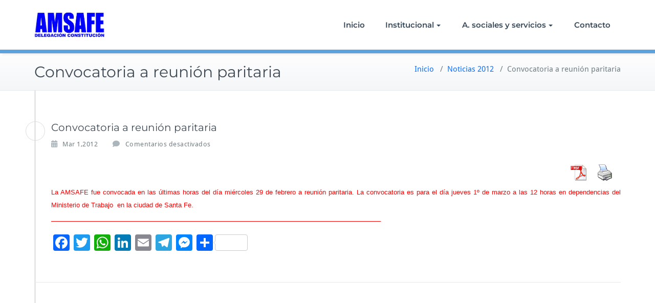

--- FILE ---
content_type: text/html; charset=UTF-8
request_url: http://amsafeconstitucion.com.ar/2012/03/convocatoria-a-reunion-paritaria-2/
body_size: 7024
content:
<!DOCTYPE html>
<html lang="es">
    <head>	
        <meta charset="UTF-8">
        <meta name="viewport" content="width=device-width, initial-scale=1">
        <meta http-equiv="x-ua-compatible" content="ie=edge">
       <title>Convocatoria a reunión paritaria</title>
<style>
.custom-logo{width: 154px; height: auto;}
</style>
<meta name='robots' content='max-image-preview:large' />
<link rel='dns-prefetch' href='//static.addtoany.com' />
<link rel='dns-prefetch' href='//secure.gravatar.com' />
<link rel='dns-prefetch' href='//stats.wp.com' />
<link rel='dns-prefetch' href='//v0.wordpress.com' />
<link rel="alternate" type="application/rss+xml" title=" &raquo; Feed" href="http://amsafeconstitucion.com.ar/feed/" />
<link rel="alternate" type="application/rss+xml" title=" &raquo; Feed de los comentarios" href="http://amsafeconstitucion.com.ar/comments/feed/" />
<link rel="alternate" title="oEmbed (JSON)" type="application/json+oembed" href="http://amsafeconstitucion.com.ar/wp-json/oembed/1.0/embed?url=http%3A%2F%2Famsafeconstitucion.com.ar%2F2012%2F03%2Fconvocatoria-a-reunion-paritaria-2%2F" />
<link rel="alternate" title="oEmbed (XML)" type="text/xml+oembed" href="http://amsafeconstitucion.com.ar/wp-json/oembed/1.0/embed?url=http%3A%2F%2Famsafeconstitucion.com.ar%2F2012%2F03%2Fconvocatoria-a-reunion-paritaria-2%2F&#038;format=xml" />
<style id='wp-img-auto-sizes-contain-inline-css' type='text/css'>
img:is([sizes=auto i],[sizes^="auto," i]){contain-intrinsic-size:3000px 1500px}
/*# sourceURL=wp-img-auto-sizes-contain-inline-css */
</style>
<link rel='stylesheet' id='busiprof-theme-fonts-css' href='http://amsafeconstitucion.com.ar/wp-content/fonts/39cdf76880325b9b4d9d72d5d9109c8a.css?ver=20201110' type='text/css' media='all' />
<style id='wp-emoji-styles-inline-css' type='text/css'>

	img.wp-smiley, img.emoji {
		display: inline !important;
		border: none !important;
		box-shadow: none !important;
		height: 1em !important;
		width: 1em !important;
		margin: 0 0.07em !important;
		vertical-align: -0.1em !important;
		background: none !important;
		padding: 0 !important;
	}
/*# sourceURL=wp-emoji-styles-inline-css */
</style>
<link rel='stylesheet' id='pdfprnt_frontend-css' href='http://amsafeconstitucion.com.ar/wp-content/plugins/pdf-print/css/frontend.css?ver=2.4.6' type='text/css' media='all' />
<link rel='stylesheet' id='bootstrap-css-css' href='http://amsafeconstitucion.com.ar/wp-content/themes/busiprof/css/bootstrap.css?ver=6.9' type='text/css' media='all' />
<link rel='stylesheet' id='busiprof-style-css' href='http://amsafeconstitucion.com.ar/wp-content/themes/busiprof/style.css?ver=6.9' type='text/css' media='all' />
<link rel='stylesheet' id='busiporf-custom-css-css' href='http://amsafeconstitucion.com.ar/wp-content/themes/busiprof/css/custom.css?ver=6.9' type='text/css' media='all' />
<link rel='stylesheet' id='flexslider-css-css' href='http://amsafeconstitucion.com.ar/wp-content/themes/busiprof/css/flexslider.css?ver=6.9' type='text/css' media='all' />
<link rel='stylesheet' id='font-awesome-css-css' href='http://amsafeconstitucion.com.ar/wp-content/themes/busiprof/css/font-awesome/css/all.min.css?ver=6.9' type='text/css' media='all' />
<link rel='stylesheet' id='addtoany-css' href='http://amsafeconstitucion.com.ar/wp-content/plugins/add-to-any/addtoany.min.css?ver=1.16' type='text/css' media='all' />
<script type="text/javascript" id="addtoany-core-js-before">
/* <![CDATA[ */
window.a2a_config=window.a2a_config||{};a2a_config.callbacks=[];a2a_config.overlays=[];a2a_config.templates={};a2a_localize = {
	Share: "Compartir",
	Save: "Guardar",
	Subscribe: "Suscribir",
	Email: "Correo electrónico",
	Bookmark: "Marcador",
	ShowAll: "Mostrar todo",
	ShowLess: "Mostrar menos",
	FindServices: "Encontrar servicio(s)",
	FindAnyServiceToAddTo: "Encuentra al instante cualquier servicio para añadir a",
	PoweredBy: "Funciona con",
	ShareViaEmail: "Compartir por correo electrónico",
	SubscribeViaEmail: "Suscribirse a través de correo electrónico",
	BookmarkInYourBrowser: "Añadir a marcadores de tu navegador",
	BookmarkInstructions: "Presiona «Ctrl+D» o «\u2318+D» para añadir esta página a marcadores",
	AddToYourFavorites: "Añadir a tus favoritos",
	SendFromWebOrProgram: "Enviar desde cualquier dirección o programa de correo electrónico ",
	EmailProgram: "Programa de correo electrónico",
	More: "Más&#8230;",
	ThanksForSharing: "¡Gracias por compartir!",
	ThanksForFollowing: "¡Gracias por seguirnos!"
};


//# sourceURL=addtoany-core-js-before
/* ]]> */
</script>
<script type="text/javascript" defer src="https://static.addtoany.com/menu/page.js" id="addtoany-core-js"></script>
<script type="text/javascript" src="http://amsafeconstitucion.com.ar/wp-includes/js/jquery/jquery.min.js?ver=3.7.1" id="jquery-core-js"></script>
<script type="text/javascript" src="http://amsafeconstitucion.com.ar/wp-includes/js/jquery/jquery-migrate.min.js?ver=3.4.1" id="jquery-migrate-js"></script>
<script type="text/javascript" defer src="http://amsafeconstitucion.com.ar/wp-content/plugins/add-to-any/addtoany.min.js?ver=1.1" id="addtoany-jquery-js"></script>
<script type="text/javascript" src="http://amsafeconstitucion.com.ar/wp-content/themes/busiprof/js/bootstrap.bundle.min.js?ver=6.9" id="bootstrap-js-js"></script>
<script type="text/javascript" src="http://amsafeconstitucion.com.ar/wp-content/themes/busiprof/js/custom.js?ver=6.9" id="busiporf-custom-js-js"></script>
<link rel="https://api.w.org/" href="http://amsafeconstitucion.com.ar/wp-json/" /><link rel="alternate" title="JSON" type="application/json" href="http://amsafeconstitucion.com.ar/wp-json/wp/v2/posts/337" /><link rel="EditURI" type="application/rsd+xml" title="RSD" href="http://amsafeconstitucion.com.ar/xmlrpc.php?rsd" />
<meta name="generator" content="WordPress 6.9" />
<link rel="canonical" href="http://amsafeconstitucion.com.ar/2012/03/convocatoria-a-reunion-paritaria-2/" />
<link rel='shortlink' href='https://wp.me/p9Ojck-5r' />
	<style>img#wpstats{display:none}</style>
		
<!-- Jetpack Open Graph Tags -->
<meta property="og:type" content="article" />
<meta property="og:title" content="Convocatoria a reunión paritaria" />
<meta property="og:url" content="http://amsafeconstitucion.com.ar/2012/03/convocatoria-a-reunion-paritaria-2/" />
<meta property="og:description" content="La AMSAFE fue convocada en las últimas horas del día miércoles 29 de febrero a reunión paritaria. La convocatoria es para el día jueves 1º de marzo a las 12 horas en dependencias del Ministerio de …" />
<meta property="article:published_time" content="2012-03-01T22:36:33+00:00" />
<meta property="article:modified_time" content="2012-03-01T22:36:33+00:00" />
<meta property="og:image" content="https://s0.wp.com/i/blank.jpg" />
<meta property="og:image:width" content="200" />
<meta property="og:image:height" content="200" />
<meta property="og:image:alt" content="" />
<meta property="og:locale" content="es_ES" />
<meta name="twitter:text:title" content="Convocatoria a reunión paritaria" />
<meta name="twitter:card" content="summary" />

<!-- End Jetpack Open Graph Tags -->
	
    <style id='global-styles-inline-css' type='text/css'>
:where(.is-layout-flex){gap: 0.5em;}:where(.is-layout-grid){gap: 0.5em;}body .is-layout-flex{display: flex;}.is-layout-flex{flex-wrap: wrap;align-items: center;}.is-layout-flex > :is(*, div){margin: 0;}body .is-layout-grid{display: grid;}.is-layout-grid > :is(*, div){margin: 0;}:where(.wp-block-columns.is-layout-flex){gap: 2em;}:where(.wp-block-columns.is-layout-grid){gap: 2em;}:where(.wp-block-post-template.is-layout-flex){gap: 1.25em;}:where(.wp-block-post-template.is-layout-grid){gap: 1.25em;}
/*# sourceURL=global-styles-inline-css */
</style>
</head>
    <body class="wp-singular post-template-default single single-post postid-337 single-format-standard wp-theme-busiprof">
        	
        <div id="page" class="site">
            <a class="skip-link busiprof-screen-reader" href="#content">Saltar al contenido</a>
            <!-- Navbar -->	
            <nav class="navbar navbar-default navbar-expand-lg">
                <div class="container">
                    <!-- Brand and toggle get grouped for better mobile display -->
                    <div class="navbar-header">
                                                    <a class="navbar-brand" href="http://amsafeconstitucion.com.ar/" class="brand">
                                <img alt="" src="http://amsafeconstitucion.com.ar/wp-content/uploads/2018/07/Logo_amsafe_corto.jpg" 
                                     alt=""
                                     class="logo_imgae" style="width:138px; height:49px;">
                            </a>
                            	
                        <button class="navbar-toggler" type="button" data-bs-toggle="collapse" data-bs-target="#bs-example-navbar-collapse-1" aria-controls="bs-example-navbar-collapse-1" aria-expanded="false" aria-label="Toggle navigation">
                       <span class="navbar-toggler-icon"></span>
                     </button>
                    </div>

                    <!-- Collect the nav links, forms, and other content for toggling -->
                    <div class="collapse navbar-collapse" id="bs-example-navbar-collapse-1">
                        <ul id="menu-menu-1" class="nav navbar-nav navbar-right ms-auto"><li id="menu-item-1927" class="menu-item menu-item-type-custom menu-item-object-custom menu-item-home menu-item-1927"><a href="http://amsafeconstitucion.com.ar/">Inicio</a></li>
<li id="menu-item-1929" class="menu-item menu-item-type-post_type menu-item-object-page menu-item-has-children menu-item-1929 dropdown"><a href="http://amsafeconstitucion.com.ar/institucional/">Institucional<span class="caret"></span></a>
<ul class="dropdown-menu">
	<li id="menu-item-1933" class="menu-item menu-item-type-post_type menu-item-object-page menu-item-1933"><a href="http://amsafeconstitucion.com.ar/institucional/documentos/">Documentos</a></li>
	<li id="menu-item-1932" class="menu-item menu-item-type-post_type menu-item-object-page menu-item-1932"><a href="http://amsafeconstitucion.com.ar/institucional/comision-directiva/">Comisión Directiva</a></li>
	<li id="menu-item-1930" class="menu-item menu-item-type-post_type menu-item-object-page menu-item-has-children menu-item-1930 dropdown-submenu"><a href="http://amsafeconstitucion.com.ar/institucional/elecciones/">Actos eleccionarios<span class="caret"></span></a>
	<ul class="dropdown-menu">
		<li id="menu-item-1931" class="menu-item menu-item-type-post_type menu-item-object-page menu-item-1931"><a href="http://amsafeconstitucion.com.ar/institucional/elecciones/elecciones-2013/">Elecciones 2013</a></li>
		<li id="menu-item-2463" class="menu-item menu-item-type-post_type menu-item-object-page menu-item-2463"><a href="http://amsafeconstitucion.com.ar/institucional/elecciones/elecciones-2016/">Elecciones 2016</a></li>
	</ul>
</li>
	<li id="menu-item-1934" class="menu-item menu-item-type-post_type menu-item-object-page menu-item-1934"><a href="http://amsafeconstitucion.com.ar/institucional/galeria-de-fotos/">Galería de fotos</a></li>
	<li id="menu-item-1935" class="menu-item menu-item-type-post_type menu-item-object-page menu-item-1935"><a href="http://amsafeconstitucion.com.ar/institucional/legislacion/">Legislación</a></li>
	<li id="menu-item-1936" class="menu-item menu-item-type-post_type menu-item-object-page menu-item-1936"><a href="http://amsafeconstitucion.com.ar/institucional/historia-de-amsafe/">Historia de AMSAFE</a></li>
	<li id="menu-item-2586" class="menu-item menu-item-type-post_type menu-item-object-page menu-item-has-children menu-item-2586 dropdown-submenu"><a href="http://amsafeconstitucion.com.ar/institucional/cultura/">Cultura<span class="caret"></span></a>
	<ul class="dropdown-menu">
		<li id="menu-item-2784" class="menu-item menu-item-type-post_type menu-item-object-page menu-item-2784"><a href="http://amsafeconstitucion.com.ar/institucional/cultura/app-cursos/">App – Cursos –</a></li>
		<li id="menu-item-2587" class="menu-item menu-item-type-post_type menu-item-object-page menu-item-2587"><a href="http://amsafeconstitucion.com.ar/institucional/cultura/recursos-educativos-web-2-0/">Recursos  educativos TIC</a></li>
	</ul>
</li>
</ul>
</li>
<li id="menu-item-1937" class="menu-item menu-item-type-post_type menu-item-object-page menu-item-has-children menu-item-1937 dropdown"><a href="http://amsafeconstitucion.com.ar/a-sociales-y-servicios/">A. sociales y servicios<span class="caret"></span></a>
<ul class="dropdown-menu">
	<li id="menu-item-1938" class="menu-item menu-item-type-post_type menu-item-object-page menu-item-1938"><a href="http://amsafeconstitucion.com.ar/a-sociales-y-servicios/asesoramiento-juridico/">Asesoramiento jurídico</a></li>
	<li id="menu-item-1939" class="menu-item menu-item-type-post_type menu-item-object-page menu-item-1939"><a href="http://amsafeconstitucion.com.ar/a-sociales-y-servicios/asesoramiento-previsional/">Asesoramiento previsional</a></li>
	<li id="menu-item-1940" class="menu-item menu-item-type-post_type menu-item-object-page menu-item-1940"><a href="http://amsafeconstitucion.com.ar/a-sociales-y-servicios/ayuda-economica/">Ayuda económica</a></li>
	<li id="menu-item-1941" class="menu-item menu-item-type-post_type menu-item-object-page menu-item-1941"><a href="http://amsafeconstitucion.com.ar/a-sociales-y-servicios/salud-laboral/">Salud Laboral</a></li>
	<li id="menu-item-1942" class="menu-item menu-item-type-post_type menu-item-object-page menu-item-1942"><a href="http://amsafeconstitucion.com.ar/a-sociales-y-servicios/tramites/">Trámites</a></li>
</ul>
</li>
<li id="menu-item-1943" class="menu-item menu-item-type-post_type menu-item-object-page menu-item-1943"><a href="http://amsafeconstitucion.com.ar/contacto/">Contacto</a></li>
</ul>			
                    </div>
                </div>
            </nav>	
            <!-- End of Navbar --><!-- Page Title -->
<section class="page-header">
	<div class="container">
		<div class="row">
			<div class="col-md-6">
				<div class="page-title">
					<h2>Convocatoria a reunión paritaria</h2>
				</div>
			</div>
			<div class="col-md-6">
				<ul class="page-breadcrumb">
					<li><a href="http://amsafeconstitucion.com.ar/">Inicio</a> &nbsp &#47; &nbsp<a href="http://amsafeconstitucion.com.ar/category/noticias-2012/">Noticias 2012</a> &nbsp &#47; &nbsp<li class="active">Convocatoria a reunión paritaria</li></li>				</ul>
			</div>
		</div>
	</div>	
</section>
<!-- End of Page Title -->
<div class="clearfix"></div><!-- Page Title -->
<!-- End of Page Title -->

<div class="clearfix"></div>

<!-- Blog & Sidebar Section -->
<div id="content">
<section>		
	<div class="container">
		<div class="row">
			
			<!--Blog Detail-->
			<div class="col-md-12 col-xs-12">
				<div class="site-content">
					<article class="post post-337 type-post status-publish format-standard hentry category-noticias-2012"> 
	<span class="site-author">
		<figure class="avatar">
					<a data-tip="admin" href="http://amsafeconstitucion.com.ar/author/jk000585/" data-toggle="tooltip" title="admin"><img alt='' src='https://secure.gravatar.com/avatar/ec37a921d9209ed8df15afb6c69783d07fd7bc2ff9e8ce828c771cf2b94c7da5?s=32&#038;d=blank&#038;r=g' srcset='https://secure.gravatar.com/avatar/ec37a921d9209ed8df15afb6c69783d07fd7bc2ff9e8ce828c771cf2b94c7da5?s=64&#038;d=blank&#038;r=g 2x' class='img-circle avatar-32 photo' height='32' width='32' decoding='async'/></a>
		</figure>
	</span>
		<header class="entry-header">
			<h3 class="entry-title">Convocatoria a reunión paritaria</h3>		</header>
	
		<div class="entry-meta">
		
			<span class="entry-date"><a href="http://amsafeconstitucion.com.ar/1970/01"><time datetime="">Mar 1,2012</time></a></span>
			
			<span class="comments-link"><span>Comentarios desactivados<span class="screen-reader-text"> en Convocatoria a reunión paritaria</span></span></span>
			
					</div>
			<div class="entry-content">
		<div class="pdfprnt-buttons pdfprnt-buttons-post pdfprnt-top-right"><a href="http://amsafeconstitucion.com.ar/2012/03/convocatoria-a-reunion-paritaria-2/?print=pdf" class="pdfprnt-button pdfprnt-button-pdf" target="_blank" ><img decoding="async" src="http://amsafeconstitucion.com.ar/wp-content/plugins/pdf-print/images/pdf.png" alt="image_pdf" title="Ver PDF" /></a><a href="http://amsafeconstitucion.com.ar/2012/03/convocatoria-a-reunion-paritaria-2/?print=print" class="pdfprnt-button pdfprnt-button-print" target="_blank" ><img decoding="async" src="http://amsafeconstitucion.com.ar/wp-content/plugins/pdf-print/images/print.png" alt="image_print" title="Imprimir contenido" /></a></div><p style="text-align: justify;"><span style="color: #ff0000; font-size: small; font-family: helvetica;">La AMSAFE fue convocada en las últimas horas del día miércoles 29 de febrero a reunión paritaria. La convocatoria es para el día jueves 1º de marzo a las 12 horas en dependencias del Ministerio de Trabajo  en la ciudad de Santa Fe.</span><br />
<span style="color: #ff0000; font-size: small; font-family: helvetica;">____________________________________________________________________________________________</span></p>
<div class="addtoany_share_save_container addtoany_content addtoany_content_bottom"><div class="a2a_kit a2a_kit_size_32 addtoany_list" data-a2a-url="http://amsafeconstitucion.com.ar/2012/03/convocatoria-a-reunion-paritaria-2/" data-a2a-title="Convocatoria a reunión paritaria"><a class="a2a_button_facebook" href="https://www.addtoany.com/add_to/facebook?linkurl=http%3A%2F%2Famsafeconstitucion.com.ar%2F2012%2F03%2Fconvocatoria-a-reunion-paritaria-2%2F&amp;linkname=Convocatoria%20a%20reuni%C3%B3n%20paritaria" title="Facebook" rel="nofollow noopener" target="_blank"></a><a class="a2a_button_twitter" href="https://www.addtoany.com/add_to/twitter?linkurl=http%3A%2F%2Famsafeconstitucion.com.ar%2F2012%2F03%2Fconvocatoria-a-reunion-paritaria-2%2F&amp;linkname=Convocatoria%20a%20reuni%C3%B3n%20paritaria" title="Twitter" rel="nofollow noopener" target="_blank"></a><a class="a2a_button_whatsapp" href="https://www.addtoany.com/add_to/whatsapp?linkurl=http%3A%2F%2Famsafeconstitucion.com.ar%2F2012%2F03%2Fconvocatoria-a-reunion-paritaria-2%2F&amp;linkname=Convocatoria%20a%20reuni%C3%B3n%20paritaria" title="WhatsApp" rel="nofollow noopener" target="_blank"></a><a class="a2a_button_linkedin" href="https://www.addtoany.com/add_to/linkedin?linkurl=http%3A%2F%2Famsafeconstitucion.com.ar%2F2012%2F03%2Fconvocatoria-a-reunion-paritaria-2%2F&amp;linkname=Convocatoria%20a%20reuni%C3%B3n%20paritaria" title="LinkedIn" rel="nofollow noopener" target="_blank"></a><a class="a2a_button_email" href="https://www.addtoany.com/add_to/email?linkurl=http%3A%2F%2Famsafeconstitucion.com.ar%2F2012%2F03%2Fconvocatoria-a-reunion-paritaria-2%2F&amp;linkname=Convocatoria%20a%20reuni%C3%B3n%20paritaria" title="Email" rel="nofollow noopener" target="_blank"></a><a class="a2a_button_telegram" href="https://www.addtoany.com/add_to/telegram?linkurl=http%3A%2F%2Famsafeconstitucion.com.ar%2F2012%2F03%2Fconvocatoria-a-reunion-paritaria-2%2F&amp;linkname=Convocatoria%20a%20reuni%C3%B3n%20paritaria" title="Telegram" rel="nofollow noopener" target="_blank"></a><a class="a2a_button_facebook_messenger" href="https://www.addtoany.com/add_to/facebook_messenger?linkurl=http%3A%2F%2Famsafeconstitucion.com.ar%2F2012%2F03%2Fconvocatoria-a-reunion-paritaria-2%2F&amp;linkname=Convocatoria%20a%20reuni%C3%B3n%20paritaria" title="Messenger" rel="nofollow noopener" target="_blank"></a><a class="a2a_dd a2a_counter addtoany_share_save addtoany_share" href="https://www.addtoany.com/share"></a></div></div>	</div>
</article>					<!--Comments-->
					         						<!--/End of Comments-->
					
					<!--Comment Form-->
					
					
										
					<!--/End of Comment Form-->
			
				</div>
			</div>
			<!--/End of Blog Detail-->

			<!--Sidebar-->
						<!--/End of Sidebar-->
		
		</div>	
	</div>
</section>
</div>
<!-- End of Blog & Sidebar Section -->
<!-- Footer Section -->
<footer class="footer-sidebar">	
	<!-- Footer Widgets -->	
	<div class="container">		
		<div class="row">		
					</div>
	</div>
	<!-- /End of Footer Widgets -->	
	
	<!-- Copyrights -->	
		<div class="site-info">
		<div class="container">
			<div class="row">
				<div class="col-md-7">				
				AMSAFE Constitución | webmaster@amsafeconstitucion.com.ar				
				</div>
			</div>
		</div>
	</div>
		<!-- Copyrights -->	
	
</footer>
</div>
<!-- /End of Footer Section -->

<!--Scroll To Top--> 
<a href="#" class="scrollup"><i class="fa fa-chevron-up"></i></a>
<!--/End of Scroll To Top--> 	
<script type="speculationrules">
{"prefetch":[{"source":"document","where":{"and":[{"href_matches":"/*"},{"not":{"href_matches":["/wp-*.php","/wp-admin/*","/wp-content/uploads/*","/wp-content/*","/wp-content/plugins/*","/wp-content/themes/busiprof/*","/*\\?(.+)"]}},{"not":{"selector_matches":"a[rel~=\"nofollow\"]"}},{"not":{"selector_matches":".no-prefetch, .no-prefetch a"}}]},"eagerness":"conservative"}]}
</script>
	<div style="display:none">
			<div class="grofile-hash-map-a00dbf06d829c22e4052fd4f72adcc6b">
		</div>
		</div>
		    <script>
    /(trident|msie)/i.test(navigator.userAgent)&&document.getElementById&&window.addEventListener&&window.addEventListener("hashchange",function(){var t,e=location.hash.substring(1);/^[A-z0-9_-]+$/.test(e)&&(t=document.getElementById(e))&&(/^(?:a|select|input|button|textarea)$/i.test(t.tagName)||(t.tabIndex=-1),t.focus())},!1);
    </script>
    <script type="text/javascript" src="http://amsafeconstitucion.com.ar/wp-includes/js/comment-reply.min.js?ver=6.9" id="comment-reply-js" async="async" data-wp-strategy="async" fetchpriority="low"></script>
<script type="text/javascript" src="https://secure.gravatar.com/js/gprofiles.js?ver=202604" id="grofiles-cards-js"></script>
<script type="text/javascript" id="wpgroho-js-extra">
/* <![CDATA[ */
var WPGroHo = {"my_hash":""};
//# sourceURL=wpgroho-js-extra
/* ]]> */
</script>
<script type="text/javascript" src="http://amsafeconstitucion.com.ar/wp-content/plugins/jetpack/modules/wpgroho.js?ver=15.4" id="wpgroho-js"></script>
<script type="text/javascript" id="jetpack-stats-js-before">
/* <![CDATA[ */
_stq = window._stq || [];
_stq.push([ "view", {"v":"ext","blog":"144977224","post":"337","tz":"-3","srv":"amsafeconstitucion.com.ar","j":"1:15.4"} ]);
_stq.push([ "clickTrackerInit", "144977224", "337" ]);
//# sourceURL=jetpack-stats-js-before
/* ]]> */
</script>
<script type="text/javascript" src="https://stats.wp.com/e-202604.js" id="jetpack-stats-js" defer="defer" data-wp-strategy="defer"></script>
<script id="wp-emoji-settings" type="application/json">
{"baseUrl":"https://s.w.org/images/core/emoji/17.0.2/72x72/","ext":".png","svgUrl":"https://s.w.org/images/core/emoji/17.0.2/svg/","svgExt":".svg","source":{"concatemoji":"http://amsafeconstitucion.com.ar/wp-includes/js/wp-emoji-release.min.js?ver=6.9"}}
</script>
<script type="module">
/* <![CDATA[ */
/*! This file is auto-generated */
const a=JSON.parse(document.getElementById("wp-emoji-settings").textContent),o=(window._wpemojiSettings=a,"wpEmojiSettingsSupports"),s=["flag","emoji"];function i(e){try{var t={supportTests:e,timestamp:(new Date).valueOf()};sessionStorage.setItem(o,JSON.stringify(t))}catch(e){}}function c(e,t,n){e.clearRect(0,0,e.canvas.width,e.canvas.height),e.fillText(t,0,0);t=new Uint32Array(e.getImageData(0,0,e.canvas.width,e.canvas.height).data);e.clearRect(0,0,e.canvas.width,e.canvas.height),e.fillText(n,0,0);const a=new Uint32Array(e.getImageData(0,0,e.canvas.width,e.canvas.height).data);return t.every((e,t)=>e===a[t])}function p(e,t){e.clearRect(0,0,e.canvas.width,e.canvas.height),e.fillText(t,0,0);var n=e.getImageData(16,16,1,1);for(let e=0;e<n.data.length;e++)if(0!==n.data[e])return!1;return!0}function u(e,t,n,a){switch(t){case"flag":return n(e,"\ud83c\udff3\ufe0f\u200d\u26a7\ufe0f","\ud83c\udff3\ufe0f\u200b\u26a7\ufe0f")?!1:!n(e,"\ud83c\udde8\ud83c\uddf6","\ud83c\udde8\u200b\ud83c\uddf6")&&!n(e,"\ud83c\udff4\udb40\udc67\udb40\udc62\udb40\udc65\udb40\udc6e\udb40\udc67\udb40\udc7f","\ud83c\udff4\u200b\udb40\udc67\u200b\udb40\udc62\u200b\udb40\udc65\u200b\udb40\udc6e\u200b\udb40\udc67\u200b\udb40\udc7f");case"emoji":return!a(e,"\ud83e\u1fac8")}return!1}function f(e,t,n,a){let r;const o=(r="undefined"!=typeof WorkerGlobalScope&&self instanceof WorkerGlobalScope?new OffscreenCanvas(300,150):document.createElement("canvas")).getContext("2d",{willReadFrequently:!0}),s=(o.textBaseline="top",o.font="600 32px Arial",{});return e.forEach(e=>{s[e]=t(o,e,n,a)}),s}function r(e){var t=document.createElement("script");t.src=e,t.defer=!0,document.head.appendChild(t)}a.supports={everything:!0,everythingExceptFlag:!0},new Promise(t=>{let n=function(){try{var e=JSON.parse(sessionStorage.getItem(o));if("object"==typeof e&&"number"==typeof e.timestamp&&(new Date).valueOf()<e.timestamp+604800&&"object"==typeof e.supportTests)return e.supportTests}catch(e){}return null}();if(!n){if("undefined"!=typeof Worker&&"undefined"!=typeof OffscreenCanvas&&"undefined"!=typeof URL&&URL.createObjectURL&&"undefined"!=typeof Blob)try{var e="postMessage("+f.toString()+"("+[JSON.stringify(s),u.toString(),c.toString(),p.toString()].join(",")+"));",a=new Blob([e],{type:"text/javascript"});const r=new Worker(URL.createObjectURL(a),{name:"wpTestEmojiSupports"});return void(r.onmessage=e=>{i(n=e.data),r.terminate(),t(n)})}catch(e){}i(n=f(s,u,c,p))}t(n)}).then(e=>{for(const n in e)a.supports[n]=e[n],a.supports.everything=a.supports.everything&&a.supports[n],"flag"!==n&&(a.supports.everythingExceptFlag=a.supports.everythingExceptFlag&&a.supports[n]);var t;a.supports.everythingExceptFlag=a.supports.everythingExceptFlag&&!a.supports.flag,a.supports.everything||((t=a.source||{}).concatemoji?r(t.concatemoji):t.wpemoji&&t.twemoji&&(r(t.twemoji),r(t.wpemoji)))});
//# sourceURL=http://amsafeconstitucion.com.ar/wp-includes/js/wp-emoji-loader.min.js
/* ]]> */
</script>
</body>
</html>